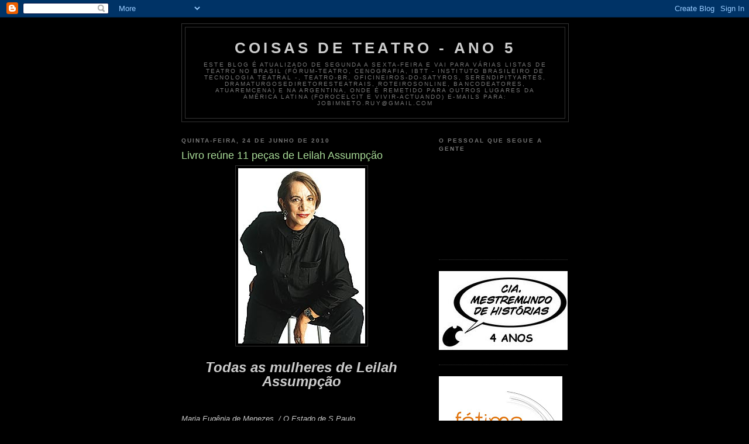

--- FILE ---
content_type: text/html; charset=UTF-8
request_url: https://coisasdeteatro.blogspot.com/2010/06/livro-reune-11-pecas-de-leilah.html
body_size: 14982
content:
<!DOCTYPE html>
<html dir='ltr' xmlns='http://www.w3.org/1999/xhtml' xmlns:b='http://www.google.com/2005/gml/b' xmlns:data='http://www.google.com/2005/gml/data' xmlns:expr='http://www.google.com/2005/gml/expr'>
<head>
<link href='https://www.blogger.com/static/v1/widgets/2944754296-widget_css_bundle.css' rel='stylesheet' type='text/css'/>
<meta content='text/html; charset=UTF-8' http-equiv='Content-Type'/>
<meta content='blogger' name='generator'/>
<link href='https://coisasdeteatro.blogspot.com/favicon.ico' rel='icon' type='image/x-icon'/>
<link href='http://coisasdeteatro.blogspot.com/2010/06/livro-reune-11-pecas-de-leilah.html' rel='canonical'/>
<link rel="alternate" type="application/atom+xml" title="coisas de teatro - ano 5 - Atom" href="https://coisasdeteatro.blogspot.com/feeds/posts/default" />
<link rel="alternate" type="application/rss+xml" title="coisas de teatro - ano 5 - RSS" href="https://coisasdeteatro.blogspot.com/feeds/posts/default?alt=rss" />
<link rel="service.post" type="application/atom+xml" title="coisas de teatro - ano 5 - Atom" href="https://www.blogger.com/feeds/7716861549253806905/posts/default" />

<link rel="alternate" type="application/atom+xml" title="coisas de teatro - ano 5 - Atom" href="https://coisasdeteatro.blogspot.com/feeds/3481497928715432824/comments/default" />
<!--Can't find substitution for tag [blog.ieCssRetrofitLinks]-->
<link href='https://blogger.googleusercontent.com/img/b/R29vZ2xl/AVvXsEhrrLKpECb3hiv5pdeyQv0h5JxQnsHUA-TuQ3Orl-cyq8YsaBOhDQ9zuMS0oi-gNJPBsb5tGkUXCzeV5EF6Nnf2EYONoWpopRWm-lKgQUXVVtT-3EK3Vb8b0z0MxR9-0QplHmMpewQgzMGu/s320/leilah+a.jpg' rel='image_src'/>
<meta content='http://coisasdeteatro.blogspot.com/2010/06/livro-reune-11-pecas-de-leilah.html' property='og:url'/>
<meta content='Livro reúne 11 peças de Leilah Assumpção' property='og:title'/>
<meta content=' Todas as mulheres de Leilah Assumpção   Maria Eugênia de Menezes  / O Estado de S.Paulo   Dor transmutada. Em sua nova peça, Leilah inspira...' property='og:description'/>
<meta content='https://blogger.googleusercontent.com/img/b/R29vZ2xl/AVvXsEhrrLKpECb3hiv5pdeyQv0h5JxQnsHUA-TuQ3Orl-cyq8YsaBOhDQ9zuMS0oi-gNJPBsb5tGkUXCzeV5EF6Nnf2EYONoWpopRWm-lKgQUXVVtT-3EK3Vb8b0z0MxR9-0QplHmMpewQgzMGu/w1200-h630-p-k-no-nu/leilah+a.jpg' property='og:image'/>
<title>coisas de teatro - ano 5: Livro reúne 11 peças de Leilah Assumpção</title>
<style id='page-skin-1' type='text/css'><!--
/*
-----------------------------------------------
Blogger Template Style
Name:     Minima Black
Date:     26 Feb 2004
Updated by: Blogger Team
----------------------------------------------- */
/* Use this with templates/template-twocol.html */
body {
background:#000000;
margin:0;
color:#cccccc;
font: x-small "Trebuchet MS", Trebuchet, Verdana, Sans-serif;
font-size/* */:/**/small;
font-size: /**/small;
text-align: center;
}
a:link {
color:#99aadd;
text-decoration:none;
}
a:visited {
color:#aa77aa;
text-decoration:none;
}
a:hover {
color:#aadd99;
text-decoration:underline;
}
a img {
border-width:0;
}
/* Header
-----------------------------------------------
*/
#header-wrapper {
width:660px;
margin:0 auto 10px;
border:1px solid #333333;
}
#header-inner {
background-position: center;
margin-left: auto;
margin-right: auto;
}
#header {
margin: 5px;
border: 1px solid #333333;
text-align: center;
color:#cccccc;
}
#header h1 {
margin:5px 5px 0;
padding:15px 20px .25em;
line-height:1.2em;
text-transform:uppercase;
letter-spacing:.2em;
font: normal bold 200% 'Trebuchet MS',Trebuchet,Verdana,Sans-serif;
}
#header a {
color:#cccccc;
text-decoration:none;
}
#header a:hover {
color:#cccccc;
}
#header .description {
margin:0 5px 5px;
padding:0 20px 15px;
max-width:700px;
text-transform:uppercase;
letter-spacing:.2em;
line-height: 1.4em;
font: normal normal 78% 'Trebuchet MS', Trebuchet, Verdana, Sans-serif;
color: #777777;
}
#header img {
margin-left: auto;
margin-right: auto;
}
/* Outer-Wrapper
----------------------------------------------- */
#outer-wrapper {
width: 660px;
margin:0 auto;
padding:10px;
text-align:left;
font: normal normal 100% 'Trebuchet MS',Trebuchet,Verdana,Sans-serif;
}
#main-wrapper {
width: 410px;
float: left;
word-wrap: break-word; /* fix for long text breaking sidebar float in IE */
overflow: hidden;     /* fix for long non-text content breaking IE sidebar float */
}
#sidebar-wrapper {
width: 220px;
float: right;
word-wrap: break-word; /* fix for long text breaking sidebar float in IE */
overflow: hidden;     /* fix for long non-text content breaking IE sidebar float */
}
/* Headings
----------------------------------------------- */
h2 {
margin:1.5em 0 .75em;
font:normal bold 78% 'Trebuchet MS',Trebuchet,Arial,Verdana,Sans-serif;
line-height: 1.4em;
text-transform:uppercase;
letter-spacing:.2em;
color:#777777;
}
/* Posts
-----------------------------------------------
*/
h2.date-header {
margin:1.5em 0 .5em;
}
.post {
margin:.5em 0 1.5em;
border-bottom:1px dotted #333333;
padding-bottom:1.5em;
}
.post h3 {
margin:.25em 0 0;
padding:0 0 4px;
font-size:140%;
font-weight:normal;
line-height:1.4em;
color:#aadd99;
}
.post h3 a, .post h3 a:visited, .post h3 strong {
display:block;
text-decoration:none;
color:#aadd99;
font-weight:bold;
}
.post h3 strong, .post h3 a:hover {
color:#cccccc;
}
.post-body {
margin:0 0 .75em;
line-height:1.6em;
}
.post-body blockquote {
line-height:1.3em;
}
.post-footer {
margin: .75em 0;
color:#777777;
text-transform:uppercase;
letter-spacing:.1em;
font: normal normal 78% 'Trebuchet MS', Trebuchet, Arial, Verdana, Sans-serif;
line-height: 1.4em;
}
.comment-link {
margin-left:.6em;
}
.post img, table.tr-caption-container {
padding:4px;
border:1px solid #333333;
}
.tr-caption-container img {
border: none;
padding: 0;
}
.post blockquote {
margin:1em 20px;
}
.post blockquote p {
margin:.75em 0;
}
/* Comments
----------------------------------------------- */
#comments h4 {
margin:1em 0;
font-weight: bold;
line-height: 1.4em;
text-transform:uppercase;
letter-spacing:.2em;
color: #777777;
}
#comments-block {
margin:1em 0 1.5em;
line-height:1.6em;
}
#comments-block .comment-author {
margin:.5em 0;
}
#comments-block .comment-body {
margin:.25em 0 0;
}
#comments-block .comment-footer {
margin:-.25em 0 2em;
line-height: 1.4em;
text-transform:uppercase;
letter-spacing:.1em;
}
#comments-block .comment-body p {
margin:0 0 .75em;
}
.deleted-comment {
font-style:italic;
color:gray;
}
.feed-links {
clear: both;
line-height: 2.5em;
}
#blog-pager-newer-link {
float: left;
}
#blog-pager-older-link {
float: right;
}
#blog-pager {
text-align: center;
}
/* Sidebar Content
----------------------------------------------- */
.sidebar {
color: #999999;
line-height: 1.5em;
}
.sidebar ul {
list-style:none;
margin:0 0 0;
padding:0 0 0;
}
.sidebar li {
margin:0;
padding-top:0;
padding-right:0;
padding-bottom:.25em;
padding-left:15px;
text-indent:-15px;
line-height:1.5em;
}
.sidebar .widget, .main .widget {
border-bottom:1px dotted #333333;
margin:0 0 1.5em;
padding:0 0 1.5em;
}
.main .Blog {
border-bottom-width: 0;
}
/* Profile
----------------------------------------------- */
.profile-img {
float: left;
margin-top: 0;
margin-right: 5px;
margin-bottom: 5px;
margin-left: 0;
padding: 4px;
border: 1px solid #333333;
}
.profile-data {
margin:0;
text-transform:uppercase;
letter-spacing:.1em;
font: normal normal 78% 'Trebuchet MS', Trebuchet, Arial, Verdana, Sans-serif;
color: #777777;
font-weight: bold;
line-height: 1.6em;
}
.profile-datablock {
margin:.5em 0 .5em;
}
.profile-textblock {
margin: 0.5em 0;
line-height: 1.6em;
}
.profile-link {
font: normal normal 78% 'Trebuchet MS', Trebuchet, Arial, Verdana, Sans-serif;
text-transform: uppercase;
letter-spacing: .1em;
}
/* Footer
----------------------------------------------- */
#footer {
width:660px;
clear:both;
margin:0 auto;
padding-top:15px;
line-height: 1.6em;
text-transform:uppercase;
letter-spacing:.1em;
text-align: center;
}

--></style>
<link href='https://www.blogger.com/dyn-css/authorization.css?targetBlogID=7716861549253806905&amp;zx=6ef2141a-0560-4833-8653-4f81eaeb0ab4' media='none' onload='if(media!=&#39;all&#39;)media=&#39;all&#39;' rel='stylesheet'/><noscript><link href='https://www.blogger.com/dyn-css/authorization.css?targetBlogID=7716861549253806905&amp;zx=6ef2141a-0560-4833-8653-4f81eaeb0ab4' rel='stylesheet'/></noscript>
<meta name='google-adsense-platform-account' content='ca-host-pub-1556223355139109'/>
<meta name='google-adsense-platform-domain' content='blogspot.com'/>

</head>
<body>
<div class='navbar section' id='navbar'><div class='widget Navbar' data-version='1' id='Navbar1'><script type="text/javascript">
    function setAttributeOnload(object, attribute, val) {
      if(window.addEventListener) {
        window.addEventListener('load',
          function(){ object[attribute] = val; }, false);
      } else {
        window.attachEvent('onload', function(){ object[attribute] = val; });
      }
    }
  </script>
<div id="navbar-iframe-container"></div>
<script type="text/javascript" src="https://apis.google.com/js/platform.js"></script>
<script type="text/javascript">
      gapi.load("gapi.iframes:gapi.iframes.style.bubble", function() {
        if (gapi.iframes && gapi.iframes.getContext) {
          gapi.iframes.getContext().openChild({
              url: 'https://www.blogger.com/navbar/7716861549253806905?po\x3d3481497928715432824\x26origin\x3dhttps://coisasdeteatro.blogspot.com',
              where: document.getElementById("navbar-iframe-container"),
              id: "navbar-iframe"
          });
        }
      });
    </script><script type="text/javascript">
(function() {
var script = document.createElement('script');
script.type = 'text/javascript';
script.src = '//pagead2.googlesyndication.com/pagead/js/google_top_exp.js';
var head = document.getElementsByTagName('head')[0];
if (head) {
head.appendChild(script);
}})();
</script>
</div></div>
<div id='outer-wrapper'><div id='wrap2'>
<!-- skip links for text browsers -->
<span id='skiplinks' style='display:none;'>
<a href='#main'>skip to main </a> |
      <a href='#sidebar'>skip to sidebar</a>
</span>
<div id='header-wrapper'>
<div class='header section' id='header'><div class='widget Header' data-version='1' id='Header1'>
<div id='header-inner'>
<div class='titlewrapper'>
<h1 class='title'>
<a href='https://coisasdeteatro.blogspot.com/'>
coisas de teatro - ano 5
</a>
</h1>
</div>
<div class='descriptionwrapper'>
<p class='description'><span>este blog é atualizado de segunda a sexta-feira e vai para várias listas de teatro no Brasil (fórum-teatro, cenografia, IBTT - Instituto Brasileiro de Tecnologia Teatral -, teatro-br, oficineiros-do-satyros, serendipityartes, dramaturgosediretoresteatrais, roteirosonline, bancodeatores, atuaremcena) e na Argentina, onde é remetido para outros lugares da América Latina (foroCELCIT e Vivir-Actuando)
e-mails para: jobimneto.ruy@gmail.com</span></p>
</div>
</div>
</div></div>
</div>
<div id='content-wrapper'>
<div id='crosscol-wrapper' style='text-align:center'>
<div class='crosscol no-items section' id='crosscol'></div>
</div>
<div id='main-wrapper'>
<div class='main section' id='main'><div class='widget Blog' data-version='1' id='Blog1'>
<div class='blog-posts hfeed'>

          <div class="date-outer">
        
<h2 class='date-header'><span>quinta-feira, 24 de junho de 2010</span></h2>

          <div class="date-posts">
        
<div class='post-outer'>
<div class='post hentry uncustomized-post-template' itemprop='blogPost' itemscope='itemscope' itemtype='http://schema.org/BlogPosting'>
<meta content='https://blogger.googleusercontent.com/img/b/R29vZ2xl/AVvXsEhrrLKpECb3hiv5pdeyQv0h5JxQnsHUA-TuQ3Orl-cyq8YsaBOhDQ9zuMS0oi-gNJPBsb5tGkUXCzeV5EF6Nnf2EYONoWpopRWm-lKgQUXVVtT-3EK3Vb8b0z0MxR9-0QplHmMpewQgzMGu/s320/leilah+a.jpg' itemprop='image_url'/>
<meta content='7716861549253806905' itemprop='blogId'/>
<meta content='3481497928715432824' itemprop='postId'/>
<a name='3481497928715432824'></a>
<h3 class='post-title entry-title' itemprop='name'>
Livro reúne 11 peças de Leilah Assumpção
</h3>
<div class='post-header'>
<div class='post-header-line-1'></div>
</div>
<div class='post-body entry-content' id='post-body-3481497928715432824' itemprop='description articleBody'>
<strong><span style="font-size: x-large;"><em></em></span></strong><div class="separator" style="clear: both; text-align: center;"><a href="https://blogger.googleusercontent.com/img/b/R29vZ2xl/AVvXsEhrrLKpECb3hiv5pdeyQv0h5JxQnsHUA-TuQ3Orl-cyq8YsaBOhDQ9zuMS0oi-gNJPBsb5tGkUXCzeV5EF6Nnf2EYONoWpopRWm-lKgQUXVVtT-3EK3Vb8b0z0MxR9-0QplHmMpewQgzMGu/s1600/leilah+a.jpg" imageanchor="1" style="margin-left: 1em; margin-right: 1em;"><img border="0" ru="true" src="https://blogger.googleusercontent.com/img/b/R29vZ2xl/AVvXsEhrrLKpECb3hiv5pdeyQv0h5JxQnsHUA-TuQ3Orl-cyq8YsaBOhDQ9zuMS0oi-gNJPBsb5tGkUXCzeV5EF6Nnf2EYONoWpopRWm-lKgQUXVVtT-3EK3Vb8b0z0MxR9-0QplHmMpewQgzMGu/s320/leilah+a.jpg" /></a></div><div class="separator" style="clear: both; text-align: center;"><br />
</div><div style="text-align: center;"><strong><span style="font-size: x-large;"><em>Todas as mulheres de Leilah Assumpção</em></span></strong></div><br />
<br />
<em>Maria Eugênia de Menezes&nbsp; / O Estado de S.Paulo</em><br />
<br />
Dor transmutada. Em sua nova peça, Leilah inspira-se em um trauma para falar de beleza<br />
<br />
Leve. Ficou muito leve", comemora Leilah Assumpção, jogando o livro de um lado para o outro. "Acho que vai dar até para ler na cama." Para desavisados, pode mesmo parecer estranho que a dramaturga consiga achar delgado um calhamaço de mais de 600 páginas. <br />
<br />
Mas, se considerarmos o conteúdo da obra -11 peças, escritas ao longo de 40 anos de carreira, dá até para entender o espanto de Leilah. "Imaginava que o livro sairia tão imenso que seria mais uma obra de pesquisa, para estudantes de teatro. Mas, acho que vamos conseguir vender para o público também."<br />
<br />
Com lançamento marcado para hoje, o volume reúne desde seu primeiro texto, Vejo um Vulto na Janela, Me Acudam Que Eu Sou Donzela, criado ainda sob o impacto do golpe militar, em 1964, até o trabalho mais recente, Ilustríssimo Filho da Mãe, de 2008. <br />
<br />
A única peça a ficar de fora da seleção foi Seda Pura e Alfinetadas, concebida sob encomenda para Clodovil. "O texto até fez bastante sucesso na época", ela explica. "Mas a intenção era dar ao livro uma coerência, revelar a minha temática." <br />
<br />
É difícil falar no teatro de Leilah sem ligá-lo à revolução feminista que se insinuava nos anos 60. A mulher que recusava o lugar de esposa, que assumia o próprio desejo, adquiria voz e revia sua relação com o sexo oposto. <br />
<br />
Todas essas são nuances quase onipresentes em seus textos e, não por acaso, sua dramaturgia é saudada como retrato de uma geração. "Fala Baixo, Senão Eu Grito fez mais pelo feminismo do que qualquer passeata ou queima de sutiã", definiu Ilka Marinho Zanotto, no Dicionário do Teatro Brasileiro. <br />
<br />
Foi com a história da solitária Mariazinha, uma mulher despertada do seu estado de anestesia por um ladrão, que a autora seria descoberta. Ainda hoje seu trabalho mais conhecido, o texto mereceu dezenas de montagens, aqui e no exterior, e também serviria para revelar o talento dramático de Marília Pêra.<br />
<br />
À época, a atriz estava presa ao rótulo de intérprete de musicais e foi imenso o estupor causado pela sua desenvoltura ao construir a personagem de uma solteirona em conflito. <br />
<br />
Na passarela. Antes de se lançar como escritora, Leilah chegou a arriscar-se como atriz. Estudou com Eugênio Kusnet, vivia nas coxias do teatro Oficina, fez parte do elenco da mítica Vereda da Salvação, de Antunes Filho. "Mas não tinha talento nenhum. Era péssima." Com mais desenvoltura, experimentou também as passarelas, desfilando como manequim de alta-costura. E a experiência deve ajudá-la a compor sua próxima peça. <br />
<br />
"Estou escrevendo sobre a beleza", conta. "Eu, que já fui linda, me descobri amada no meu mais feio." Leilah refere-se a uma infecção que lhe desfigurou o rosto e a levou a ficar mais de um ano sem sair de casa. "Não faço obras biográficas, mas parto sempre de uma emoção. Minha tarefa agora é transformar essa dor ." <br />
<br />
QUEM É? <br />
<br />
LEILAH ASSUMPÇÃO, dramaturga <br />
<br />
Nascida em 1943 em Botucatu, é filha de educadores e foi registrada como Maria de Lourdes Torres de Assumpção. Iniciou a carreira como dramaturga com a encenação da peça Fala Baixo, Senão Eu Grito, em 1969. Também escreveu para televisão e teve seus textos montados em diversos países.
<div style='clear: both;'></div>
</div>
<div class='post-footer'>
<div class='post-footer-line post-footer-line-1'>
<span class='post-author vcard'>
Postado por
<span class='fn' itemprop='author' itemscope='itemscope' itemtype='http://schema.org/Person'>
<meta content='https://www.blogger.com/profile/13142070229939499549' itemprop='url'/>
<a class='g-profile' href='https://www.blogger.com/profile/13142070229939499549' rel='author' title='author profile'>
<span itemprop='name'>Ruy Jobim Neto</span>
</a>
</span>
</span>
<span class='post-timestamp'>
às
<meta content='http://coisasdeteatro.blogspot.com/2010/06/livro-reune-11-pecas-de-leilah.html' itemprop='url'/>
<a class='timestamp-link' href='https://coisasdeteatro.blogspot.com/2010/06/livro-reune-11-pecas-de-leilah.html' rel='bookmark' title='permanent link'><abbr class='published' itemprop='datePublished' title='2010-06-24T05:39:00-07:00'>05:39</abbr></a>
</span>
<span class='post-comment-link'>
</span>
<span class='post-icons'>
<span class='item-control blog-admin pid-1806877240'>
<a href='https://www.blogger.com/post-edit.g?blogID=7716861549253806905&postID=3481497928715432824&from=pencil' title='Editar post'>
<img alt='' class='icon-action' height='18' src='https://resources.blogblog.com/img/icon18_edit_allbkg.gif' width='18'/>
</a>
</span>
</span>
<div class='post-share-buttons goog-inline-block'>
</div>
</div>
<div class='post-footer-line post-footer-line-2'>
<span class='post-labels'>
Marcadores:
<a href='https://coisasdeteatro.blogspot.com/search/label/concurso%20de%20dramaturgia%20para%20mulheres' rel='tag'>concurso de dramaturgia para mulheres</a>,
<a href='https://coisasdeteatro.blogspot.com/search/label/Leilah%20Assump%C3%A7%C3%A3o' rel='tag'>Leilah Assumpção</a>,
<a href='https://coisasdeteatro.blogspot.com/search/label/livros' rel='tag'>livros</a>
</span>
</div>
<div class='post-footer-line post-footer-line-3'>
<span class='post-location'>
</span>
</div>
</div>
</div>
<div class='comments' id='comments'>
<a name='comments'></a>
<h4>Nenhum comentário:</h4>
<div id='Blog1_comments-block-wrapper'>
<dl class='avatar-comment-indent' id='comments-block'>
</dl>
</div>
<p class='comment-footer'>
<div class='comment-form'>
<a name='comment-form'></a>
<h4 id='comment-post-message'>Postar um comentário</h4>
<p>
</p>
<a href='https://www.blogger.com/comment/frame/7716861549253806905?po=3481497928715432824&hl=pt-BR&saa=85391&origin=https://coisasdeteatro.blogspot.com' id='comment-editor-src'></a>
<iframe allowtransparency='true' class='blogger-iframe-colorize blogger-comment-from-post' frameborder='0' height='410px' id='comment-editor' name='comment-editor' src='' width='100%'></iframe>
<script src='https://www.blogger.com/static/v1/jsbin/1345082660-comment_from_post_iframe.js' type='text/javascript'></script>
<script type='text/javascript'>
      BLOG_CMT_createIframe('https://www.blogger.com/rpc_relay.html');
    </script>
</div>
</p>
</div>
</div>

        </div></div>
      
</div>
<div class='blog-pager' id='blog-pager'>
<span id='blog-pager-newer-link'>
<a class='blog-pager-newer-link' href='https://coisasdeteatro.blogspot.com/2010/06/renata-sorrah-e-sua-lady-macbeth-de.html' id='Blog1_blog-pager-newer-link' title='Postagem mais recente'>Postagem mais recente</a>
</span>
<span id='blog-pager-older-link'>
<a class='blog-pager-older-link' href='https://coisasdeteatro.blogspot.com/2010/06/edipo-rei-leitura-no-letras-em-cena.html' id='Blog1_blog-pager-older-link' title='Postagem mais antiga'>Postagem mais antiga</a>
</span>
<a class='home-link' href='https://coisasdeteatro.blogspot.com/'>Página inicial</a>
</div>
<div class='clear'></div>
<div class='post-feeds'>
<div class='feed-links'>
Assinar:
<a class='feed-link' href='https://coisasdeteatro.blogspot.com/feeds/3481497928715432824/comments/default' target='_blank' type='application/atom+xml'>Postar comentários (Atom)</a>
</div>
</div>
</div></div>
</div>
<div id='sidebar-wrapper'>
<div class='sidebar section' id='sidebar'><div class='widget Followers' data-version='1' id='Followers1'>
<h2 class='title'>O pessoal que segue a gente</h2>
<div class='widget-content'>
<div id='Followers1-wrapper'>
<div style='margin-right:2px;'>
<div><script type="text/javascript" src="https://apis.google.com/js/platform.js"></script>
<div id="followers-iframe-container"></div>
<script type="text/javascript">
    window.followersIframe = null;
    function followersIframeOpen(url) {
      gapi.load("gapi.iframes", function() {
        if (gapi.iframes && gapi.iframes.getContext) {
          window.followersIframe = gapi.iframes.getContext().openChild({
            url: url,
            where: document.getElementById("followers-iframe-container"),
            messageHandlersFilter: gapi.iframes.CROSS_ORIGIN_IFRAMES_FILTER,
            messageHandlers: {
              '_ready': function(obj) {
                window.followersIframe.getIframeEl().height = obj.height;
              },
              'reset': function() {
                window.followersIframe.close();
                followersIframeOpen("https://www.blogger.com/followers/frame/7716861549253806905?colors\x3dCgt0cmFuc3BhcmVudBILdHJhbnNwYXJlbnQaByM5OTk5OTkiByM5OWFhZGQqByMwMDAwMDAyByNhYWRkOTk6ByM5OTk5OTlCByM5OWFhZGRKByM3Nzc3NzdSByM5OWFhZGRaC3RyYW5zcGFyZW50\x26pageSize\x3d21\x26hl\x3dpt-BR\x26origin\x3dhttps://coisasdeteatro.blogspot.com");
              },
              'open': function(url) {
                window.followersIframe.close();
                followersIframeOpen(url);
              }
            }
          });
        }
      });
    }
    followersIframeOpen("https://www.blogger.com/followers/frame/7716861549253806905?colors\x3dCgt0cmFuc3BhcmVudBILdHJhbnNwYXJlbnQaByM5OTk5OTkiByM5OWFhZGQqByMwMDAwMDAyByNhYWRkOTk6ByM5OTk5OTlCByM5OWFhZGRKByM3Nzc3NzdSByM5OWFhZGRaC3RyYW5zcGFyZW50\x26pageSize\x3d21\x26hl\x3dpt-BR\x26origin\x3dhttps://coisasdeteatro.blogspot.com");
  </script></div>
</div>
</div>
<div class='clear'></div>
</div>
</div><div class='widget Image' data-version='1' id='Image3'>
<div class='widget-content'>
<a href='http://www.mestremundo.blogspot.com'>
<img alt='' height='135' id='Image3_img' src='https://blogger.googleusercontent.com/img/b/R29vZ2xl/AVvXsEi-0VRMTfeM7reF7uyQA0lN6pN_MwHi-kmoM06lOLWMq3WSosTWIyTa-CVJOdtO0iWtE9-KY9xVyoGEXLcAvlj7H8DATNvEzpqoWm5r3BhZv_bFE_oTQCKh3Q69eB4xchgRbKZjqBbDLgzT/s220/logo+MESTREMUNDO+EM+300DPI+4+ANOS.jpg' width='220'/>
</a>
<br/>
</div>
<div class='clear'></div>
</div><div class='widget Image' data-version='1' id='Image5'>
<div class='widget-content'>
<a href='http://www.studiofatimatoledo.com.br/'>
<img alt='' height='220' id='Image5_img' src='https://blogger.googleusercontent.com/img/b/R29vZ2xl/AVvXsEjW1vWj79_8rwvslO52Ln3NKc8bGoDmiXNr6EZbs5Ab6hqqlNtzBFrTuZ2_ThD0mtzDFPDmoOHZHzX-KFKJ3B0GMXIZbc8VGzv7XK982qys09VVCb5wnuOkhsrG90epOpv_Mblvaq05tuSI/s220/LOGO+BRANCA+1.jpg' width='211'/>
</a>
<br/>
</div>
<div class='clear'></div>
</div><div class='widget Image' data-version='1' id='Image1'>
<div class='widget-content'>
<a href='http://www.cursodeteatro.com.br'>
<img alt='' height='190' id='Image1_img' src='https://blogger.googleusercontent.com/img/b/R29vZ2xl/AVvXsEg4_Kxn5E5v8p7yxTK7ySsM_cpzx5SKiCf-14Fg0FAul3Hs5Ijd6CDdUXq7T4i7hxRfQxGjxgAXrKc0hj1CFWyANX-bQEFce6vu_-9c3JVpBud__REoa38CdtcVA9H2UJlh4fxYDU9EzeW-/s220/namidia.jpg' width='190'/>
</a>
<br/>
</div>
<div class='clear'></div>
</div><div class='widget Image' data-version='1' id='Image2'>
<div class='widget-content'>
<a href='http://www.cooperativadeteatro.com.br'>
<img alt='' height='96' id='Image2_img' src='https://blogger.googleusercontent.com/img/b/R29vZ2xl/AVvXsEhuBKTxF0deiVIqYQhUslOm1GefLGxEn-hYV_bhuVrM_VuoxH72t7rtkRCNYr9DkTccoD_U5hyphenhyphenYeFhRDeGhqKzJBkiv1qdwxLcFr0o-jaOcAHe_KR0Dk7chXcl_g7CBZgxLMhUTj698novC/s220/logoCooperativa.gif' width='219'/>
</a>
<br/>
</div>
<div class='clear'></div>
</div><div class='widget Image' data-version='1' id='Image4'>
<div class='widget-content'>
<a href='http://celcit.org.ar'>
<img alt='' height='65' id='Image4_img' src='https://blogger.googleusercontent.com/img/b/R29vZ2xl/AVvXsEgYShfzHdjQs3t86ukZwOsfn0NUxkZN2VWF6x0gid3GsoY4zdEJQjvxZ7Dj1ZGSRhIBlk-Fp8d-2kRRAZjT5vR_zgGwx1eegw-fil-9NTOvMJC0S-SNQ5cdJHZ_G5wVqh5c0v-Kh0ioMfdS/s220/celcit-35.jpg' width='220'/>
</a>
<br/>
</div>
<div class='clear'></div>
</div><div class='widget BlogArchive' data-version='1' id='BlogArchive1'>
<h2>As notícias estão todas aqui</h2>
<div class='widget-content'>
<div id='ArchiveList'>
<div id='BlogArchive1_ArchiveList'>
<ul class='hierarchy'>
<li class='archivedate collapsed'>
<a class='toggle' href='javascript:void(0)'>
<span class='zippy'>

        &#9658;&#160;
      
</span>
</a>
<a class='post-count-link' href='https://coisasdeteatro.blogspot.com/2014/'>
2014
</a>
<span class='post-count' dir='ltr'>(1)</span>
<ul class='hierarchy'>
<li class='archivedate collapsed'>
<a class='toggle' href='javascript:void(0)'>
<span class='zippy'>

        &#9658;&#160;
      
</span>
</a>
<a class='post-count-link' href='https://coisasdeteatro.blogspot.com/2014/03/'>
março
</a>
<span class='post-count' dir='ltr'>(1)</span>
</li>
</ul>
</li>
</ul>
<ul class='hierarchy'>
<li class='archivedate collapsed'>
<a class='toggle' href='javascript:void(0)'>
<span class='zippy'>

        &#9658;&#160;
      
</span>
</a>
<a class='post-count-link' href='https://coisasdeteatro.blogspot.com/2012/'>
2012
</a>
<span class='post-count' dir='ltr'>(28)</span>
<ul class='hierarchy'>
<li class='archivedate collapsed'>
<a class='toggle' href='javascript:void(0)'>
<span class='zippy'>

        &#9658;&#160;
      
</span>
</a>
<a class='post-count-link' href='https://coisasdeteatro.blogspot.com/2012/05/'>
maio
</a>
<span class='post-count' dir='ltr'>(6)</span>
</li>
</ul>
<ul class='hierarchy'>
<li class='archivedate collapsed'>
<a class='toggle' href='javascript:void(0)'>
<span class='zippy'>

        &#9658;&#160;
      
</span>
</a>
<a class='post-count-link' href='https://coisasdeteatro.blogspot.com/2012/01/'>
janeiro
</a>
<span class='post-count' dir='ltr'>(22)</span>
</li>
</ul>
</li>
</ul>
<ul class='hierarchy'>
<li class='archivedate collapsed'>
<a class='toggle' href='javascript:void(0)'>
<span class='zippy'>

        &#9658;&#160;
      
</span>
</a>
<a class='post-count-link' href='https://coisasdeteatro.blogspot.com/2011/'>
2011
</a>
<span class='post-count' dir='ltr'>(555)</span>
<ul class='hierarchy'>
<li class='archivedate collapsed'>
<a class='toggle' href='javascript:void(0)'>
<span class='zippy'>

        &#9658;&#160;
      
</span>
</a>
<a class='post-count-link' href='https://coisasdeteatro.blogspot.com/2011/12/'>
dezembro
</a>
<span class='post-count' dir='ltr'>(28)</span>
</li>
</ul>
<ul class='hierarchy'>
<li class='archivedate collapsed'>
<a class='toggle' href='javascript:void(0)'>
<span class='zippy'>

        &#9658;&#160;
      
</span>
</a>
<a class='post-count-link' href='https://coisasdeteatro.blogspot.com/2011/11/'>
novembro
</a>
<span class='post-count' dir='ltr'>(59)</span>
</li>
</ul>
<ul class='hierarchy'>
<li class='archivedate collapsed'>
<a class='toggle' href='javascript:void(0)'>
<span class='zippy'>

        &#9658;&#160;
      
</span>
</a>
<a class='post-count-link' href='https://coisasdeteatro.blogspot.com/2011/08/'>
agosto
</a>
<span class='post-count' dir='ltr'>(29)</span>
</li>
</ul>
<ul class='hierarchy'>
<li class='archivedate collapsed'>
<a class='toggle' href='javascript:void(0)'>
<span class='zippy'>

        &#9658;&#160;
      
</span>
</a>
<a class='post-count-link' href='https://coisasdeteatro.blogspot.com/2011/07/'>
julho
</a>
<span class='post-count' dir='ltr'>(6)</span>
</li>
</ul>
<ul class='hierarchy'>
<li class='archivedate collapsed'>
<a class='toggle' href='javascript:void(0)'>
<span class='zippy'>

        &#9658;&#160;
      
</span>
</a>
<a class='post-count-link' href='https://coisasdeteatro.blogspot.com/2011/06/'>
junho
</a>
<span class='post-count' dir='ltr'>(3)</span>
</li>
</ul>
<ul class='hierarchy'>
<li class='archivedate collapsed'>
<a class='toggle' href='javascript:void(0)'>
<span class='zippy'>

        &#9658;&#160;
      
</span>
</a>
<a class='post-count-link' href='https://coisasdeteatro.blogspot.com/2011/05/'>
maio
</a>
<span class='post-count' dir='ltr'>(59)</span>
</li>
</ul>
<ul class='hierarchy'>
<li class='archivedate collapsed'>
<a class='toggle' href='javascript:void(0)'>
<span class='zippy'>

        &#9658;&#160;
      
</span>
</a>
<a class='post-count-link' href='https://coisasdeteatro.blogspot.com/2011/04/'>
abril
</a>
<span class='post-count' dir='ltr'>(72)</span>
</li>
</ul>
<ul class='hierarchy'>
<li class='archivedate collapsed'>
<a class='toggle' href='javascript:void(0)'>
<span class='zippy'>

        &#9658;&#160;
      
</span>
</a>
<a class='post-count-link' href='https://coisasdeteatro.blogspot.com/2011/03/'>
março
</a>
<span class='post-count' dir='ltr'>(121)</span>
</li>
</ul>
<ul class='hierarchy'>
<li class='archivedate collapsed'>
<a class='toggle' href='javascript:void(0)'>
<span class='zippy'>

        &#9658;&#160;
      
</span>
</a>
<a class='post-count-link' href='https://coisasdeteatro.blogspot.com/2011/02/'>
fevereiro
</a>
<span class='post-count' dir='ltr'>(64)</span>
</li>
</ul>
<ul class='hierarchy'>
<li class='archivedate collapsed'>
<a class='toggle' href='javascript:void(0)'>
<span class='zippy'>

        &#9658;&#160;
      
</span>
</a>
<a class='post-count-link' href='https://coisasdeteatro.blogspot.com/2011/01/'>
janeiro
</a>
<span class='post-count' dir='ltr'>(114)</span>
</li>
</ul>
</li>
</ul>
<ul class='hierarchy'>
<li class='archivedate expanded'>
<a class='toggle' href='javascript:void(0)'>
<span class='zippy toggle-open'>

        &#9660;&#160;
      
</span>
</a>
<a class='post-count-link' href='https://coisasdeteatro.blogspot.com/2010/'>
2010
</a>
<span class='post-count' dir='ltr'>(1533)</span>
<ul class='hierarchy'>
<li class='archivedate collapsed'>
<a class='toggle' href='javascript:void(0)'>
<span class='zippy'>

        &#9658;&#160;
      
</span>
</a>
<a class='post-count-link' href='https://coisasdeteatro.blogspot.com/2010/12/'>
dezembro
</a>
<span class='post-count' dir='ltr'>(118)</span>
</li>
</ul>
<ul class='hierarchy'>
<li class='archivedate collapsed'>
<a class='toggle' href='javascript:void(0)'>
<span class='zippy'>

        &#9658;&#160;
      
</span>
</a>
<a class='post-count-link' href='https://coisasdeteatro.blogspot.com/2010/11/'>
novembro
</a>
<span class='post-count' dir='ltr'>(138)</span>
</li>
</ul>
<ul class='hierarchy'>
<li class='archivedate collapsed'>
<a class='toggle' href='javascript:void(0)'>
<span class='zippy'>

        &#9658;&#160;
      
</span>
</a>
<a class='post-count-link' href='https://coisasdeteatro.blogspot.com/2010/10/'>
outubro
</a>
<span class='post-count' dir='ltr'>(77)</span>
</li>
</ul>
<ul class='hierarchy'>
<li class='archivedate collapsed'>
<a class='toggle' href='javascript:void(0)'>
<span class='zippy'>

        &#9658;&#160;
      
</span>
</a>
<a class='post-count-link' href='https://coisasdeteatro.blogspot.com/2010/09/'>
setembro
</a>
<span class='post-count' dir='ltr'>(141)</span>
</li>
</ul>
<ul class='hierarchy'>
<li class='archivedate collapsed'>
<a class='toggle' href='javascript:void(0)'>
<span class='zippy'>

        &#9658;&#160;
      
</span>
</a>
<a class='post-count-link' href='https://coisasdeteatro.blogspot.com/2010/08/'>
agosto
</a>
<span class='post-count' dir='ltr'>(139)</span>
</li>
</ul>
<ul class='hierarchy'>
<li class='archivedate collapsed'>
<a class='toggle' href='javascript:void(0)'>
<span class='zippy'>

        &#9658;&#160;
      
</span>
</a>
<a class='post-count-link' href='https://coisasdeteatro.blogspot.com/2010/07/'>
julho
</a>
<span class='post-count' dir='ltr'>(143)</span>
</li>
</ul>
<ul class='hierarchy'>
<li class='archivedate expanded'>
<a class='toggle' href='javascript:void(0)'>
<span class='zippy toggle-open'>

        &#9660;&#160;
      
</span>
</a>
<a class='post-count-link' href='https://coisasdeteatro.blogspot.com/2010/06/'>
junho
</a>
<span class='post-count' dir='ltr'>(137)</span>
<ul class='posts'>
<li><a href='https://coisasdeteatro.blogspot.com/2010/06/atriz-maria-cecilia-mansur.html'>atriz: Maria Cecília Mansur</a></li>
<li><a href='https://coisasdeteatro.blogspot.com/2010/06/do-claustro-hoje-quarta-feira-21h-no.html'>Do Claustro, hoje, quarta-feira, 21h, no SESC Cons...</a></li>
<li><a href='https://coisasdeteatro.blogspot.com/2010/06/o-grande-cerimonial-continua-em-cartaz.html'>O Grande Cerimonial continua em cartaz no Augusta ...</a></li>
<li><a href='https://coisasdeteatro.blogspot.com/2010/06/cal-abre-inscricoes-para-novos-cursos.html'>CAL abre inscrições para novos cursos de Teatro (R...</a></li>
<li><a href='https://coisasdeteatro.blogspot.com/2010/06/cia-o-cidadao-de-papel-apresenta.html'>Cia. O Cidadão de Papel apresenta &quot;Negreiros&quot; (Ita...</a></li>
<li><a href='https://coisasdeteatro.blogspot.com/2010/06/xiv-fescete-apresenta-ventos-caicaras.html'>XIV FESCETE apresenta  &quot;Ventos Caiçaras&quot; na quinta...</a></li>
<li><a href='https://coisasdeteatro.blogspot.com/2010/06/livros-do-ator-diretor-e-critico.html'>Livros do ator, diretor e crítico teatral Alberto ...</a></li>
<li><a href='https://coisasdeteatro.blogspot.com/2010/06/atriz-rosane-mulholland.html'>atriz: Rosane Mulholland</a></li>
<li><a href='https://coisasdeteatro.blogspot.com/2010/06/hoje-tem-do-claustro-no-sesc-consolacao.html'>hoje tem DO CLAUSTRO, no SESC Consolação, 21h (São...</a></li>
<li><a href='https://coisasdeteatro.blogspot.com/2010/06/rem-strindberg-por-luiz-valcazaras-no.html'>R.E.M., Strindberg por Luiz Valcazaras, no Satyros...</a></li>
<li><a href='https://coisasdeteatro.blogspot.com/2010/06/curso-de-teatro-do-oprimido-com-raul.html'>Curso de Teatro do Oprimido, com Raúl Shalom (CELCIT)</a></li>
<li><a href='https://coisasdeteatro.blogspot.com/2010/06/critica-de-perdoa-me-por-me-traires-rio.html'>Crítica de &quot;Perdoa-me por Me Traíres&quot; (Rio de Jane...</a></li>
<li><a href='https://coisasdeteatro.blogspot.com/2010/06/nanda-rovere-indica-abracadabra-no.html'>Nanda Rovere indica &quot;Abracadabra&quot; no Teatro Eva He...</a></li>
<li><a href='https://coisasdeteatro.blogspot.com/2010/06/xiv-fescete-apresenta-peca-ventos.html'>XIV FESCETE apresenta a peça &quot;Ventos Caiçaras&quot; (Sa...</a></li>
<li><a href='https://coisasdeteatro.blogspot.com/2010/06/atriz-bia-meinberg.html'>atriz: Bia Meinberg</a></li>
<li><a href='https://coisasdeteatro.blogspot.com/2010/06/amanha-do-claustro-no-sesc-consolacao.html'>terça-feira, DO CLAUSTRO, no SESC Consolação (São ...</a></li>
<li><a href='https://coisasdeteatro.blogspot.com/2010/06/morre-aos-66-anos-o-ator-diretor-e.html'>Morre aos 66 anos o ator, diretor e jornalista Alb...</a></li>
<li><a href='https://coisasdeteatro.blogspot.com/2010/06/jose-cetra-comenta-sao-paulo-sp.html'>José Cetra comenta (São Paulo, SP)</a></li>
<li><a href='https://coisasdeteatro.blogspot.com/2010/06/xiv-fescete-discute-producao-cultural.html'>XIV FESCETE discute produção cultural na Baixada S...</a></li>
<li><a href='https://coisasdeteatro.blogspot.com/2010/06/oficina-montagem-de-contos-para-narrar.html'>Oficina: Montagem de Contos para Narrar Cenicament...</a></li>
<li><a href='https://coisasdeteatro.blogspot.com/2010/06/iphan-tomba-o-oficina-sao-paulo-sp.html'>Iphan tomba o Oficina (São Paulo, SP)</a></li>
<li><a href='https://coisasdeteatro.blogspot.com/2010/06/espetaculos-de-roberto-cordovani-no.html'>Espetáculos de Roberto Cordovani no Teatro Brigade...</a></li>
<li><a href='https://coisasdeteatro.blogspot.com/2010/06/atriz-cris-kessler.html'>atriz: Cris Kessler</a></li>
<li><a href='https://coisasdeteatro.blogspot.com/2010/06/nanda-rovere-comenta-macbeth-com-renata.html'>Nanda Rovere comenta &quot;Macbeth&quot;, com Renata Sorrah ...</a></li>
<li><a href='https://coisasdeteatro.blogspot.com/2010/06/renata-sorrah-e-sua-lady-macbeth-de.html'>Renata Sorrah e sua Lady Macbeth, de Shakespeare (...</a></li>
<li><a href='https://coisasdeteatro.blogspot.com/2010/06/livro-reune-11-pecas-de-leilah.html'>Livro reúne 11 peças de Leilah Assumpção</a></li>
<li><a href='https://coisasdeteatro.blogspot.com/2010/06/edipo-rei-leitura-no-letras-em-cena.html'>Édipo Rei, leitura no Letras em Cena, segunda, no ...</a></li>
<li><a href='https://coisasdeteatro.blogspot.com/2010/06/iphan-vota-hoje-tombamento-do-teatro.html'>Iphan vota hoje tombamento do teatro Oficina (São ...</a></li>
<li><a href='https://coisasdeteatro.blogspot.com/2010/06/drica-moraes-faz-transplante-de-medula.html'>Drica Moraes faz transplante de medula e passa bem...</a></li>
<li><a href='https://coisasdeteatro.blogspot.com/2010/06/atriz-paula-mirhan.html'>atriz: Paula Mirhan</a></li>
<li><a href='https://coisasdeteatro.blogspot.com/2010/06/do-claustro-em-cartaz-hoje-no-sesc.html'>&quot;Do Claustro&quot; em cartaz, hoje, no SESC Consolação ...</a></li>
<li><a href='https://coisasdeteatro.blogspot.com/2010/06/eva-wilma-faz-monologo-brecho-junino-na.html'>Eva Wilma faz monólogo, Brechó Junino, na Vila Mad...</a></li>
<li><a href='https://coisasdeteatro.blogspot.com/2010/06/dramaturgia-profunda-com-marco-antonio.html'>Dramaturgia Profunda com Marco Antonio de la Parra...</a></li>
<li><a href='https://coisasdeteatro.blogspot.com/2010/06/eventos-no-xiv-fescete-santos-sp.html'>eventos no XIV FESCETE (Santos, SP)</a></li>
<li><a href='https://coisasdeteatro.blogspot.com/2010/06/santa-joana-dos-matadouros-de-brecht-no_23.html'>Santa Joana dos Matadouros, de Brecht, no Denoy de...</a></li>
<li><a href='https://coisasdeteatro.blogspot.com/2010/06/rem-de-luiz-valcazaras-estreia-no.html'>REM, de Luiz Valcazaras, estreia no Satyros 2 (São...</a></li>
<li><a href='https://coisasdeteatro.blogspot.com/2010/06/atriz-luciana-canton.html'>atriz: Luciana Canton</a></li>
<li><a href='https://coisasdeteatro.blogspot.com/2010/06/hoje-estreia-do-claustro-no-sesc.html'>Hoje estreia DO CLAUSTRO, no SESC Consolação (São ...</a></li>
<li><a href='https://coisasdeteatro.blogspot.com/2010/06/garden-now-espetaculo-no-teatro-joao.html'>Garden Now, espetáculo no Teatro João Caetano (São...</a></li>
<li><a href='https://coisasdeteatro.blogspot.com/2010/06/atriz-carolina-angrisani.html'>atriz: Carolina Angrisani</a></li>
<li><a href='https://coisasdeteatro.blogspot.com/2010/06/hoje-leitura-de-lourenco-no-letras-em.html'>Hoje, leitura de LOURENÇO no Letras em Cena do MAS...</a></li>
<li><a href='https://coisasdeteatro.blogspot.com/2010/06/amanha-estreia-do-claustro-no-sesc.html'>Amanhã estreia DO CLAUSTRO, no SESC Consolação (Sã...</a></li>
<li><a href='https://coisasdeteatro.blogspot.com/2010/06/workshop-de-producao-teatral-com-iremar.html'>Workshop de Produção Teatral com Iremar Melo, no M...</a></li>
<li><a href='https://coisasdeteatro.blogspot.com/2010/06/oficina-de-dramaturgia-com-jose-sanchis.html'>Oficina de Dramaturgia com José Sanchis Sinisterra...</a></li>
<li><a href='https://coisasdeteatro.blogspot.com/2010/06/curso-de-clown-e-criacao-de-personagem.html'>Curso de Clown e Criação de Personagem, com Hernán...</a></li>
<li><a href='https://coisasdeteatro.blogspot.com/2010/06/maternidades-com-amanda-acosta-no.html'>MATERNIDADES, com Amanda Acosta, no Imprensa (São ...</a></li>
<li><a href='https://coisasdeteatro.blogspot.com/2010/06/atriz-cristine-peron.html'>atriz: Cristine Peron</a></li>
<li><a href='https://coisasdeteatro.blogspot.com/2010/06/letras-em-cena-de-segunda-lourenco-no.html'>Letras em Cena de segunda: LOURENÇO, no MASP (São ...</a></li>
<li><a href='https://coisasdeteatro.blogspot.com/2010/06/do-claustro-estreia-em-22-de-junho-sesc_18.html'>DO CLAUSTRO estreia em 22 de junho, SESC Consolaçã...</a></li>
<li><a href='https://coisasdeteatro.blogspot.com/2010/06/nanda-rovere-indica.html'>Nanda Rovere indica</a></li>
<li><a href='https://coisasdeteatro.blogspot.com/2010/06/informativo-do-teatro-de-arena-de-porto_18.html'>Informativo do Teatro de Arena de Porto Alegre (RS)</a></li>
<li><a href='https://coisasdeteatro.blogspot.com/2010/06/forum-no-fescete-discute-mulher-no.html'>Fórum no FESCETE discute a mulher no Teatro (Santo...</a></li>
<li><a href='https://coisasdeteatro.blogspot.com/2010/06/curso-de-dramaturgia-profunda-com-marco.html'>Curso de Dramaturgia Profunda, com Marco Antonio D...</a></li>
<li><a href='https://coisasdeteatro.blogspot.com/2010/06/atriz-nataly-cavalcanti.html'>atriz: Nataly Cavalcanti</a></li>
<li><a href='https://coisasdeteatro.blogspot.com/2010/06/lourenco-2106-no-letras-em-cena-do-masp.html'>&quot;LOURENÇO&quot;, 21/06, no Letras em Cena do MASP (São ...</a></li>
<li><a href='https://coisasdeteatro.blogspot.com/2010/06/el-cuerpo-en-la-escena-curso-com.html'>El Cuerpo en La Escena, curso com Claudia Quiroga ...</a></li>
<li><a href='https://coisasdeteatro.blogspot.com/2010/06/perdoa-me-por-me-traires-de-nelson-no_17.html'>Perdoa-me Por Me Traíres, de Nelson, no Laura Alvi...</a></li>
<li><a href='https://coisasdeteatro.blogspot.com/2010/06/anatomia-frozen-dir-marcio-aurelio-no.html'>Anatomia Frozen, dir.: Márcio Aurélio, no Imprensa...</a></li>
<li><a href='https://coisasdeteatro.blogspot.com/2010/06/caixa-preta-do-grupo-de-teatro-coceira.html'>Caixa Preta, do Grupo de Teatro Coceira, grátis (S...</a></li>
<li><a href='https://coisasdeteatro.blogspot.com/2010/06/cursos-de-teatro-pela-confraria-da.html'>Cursos de Teatro pela Confraria da Paixão (São Pau...</a></li>
<li><a href='https://coisasdeteatro.blogspot.com/2010/06/atriz-zeza-mota.html'>atriz: Zeza Mota</a></li>
<li><a href='https://coisasdeteatro.blogspot.com/2010/06/do-claustro-estreia-em-22-de-junho-sesc.html'>DO CLAUSTRO estreia em 22 de junho, SESC Consolaçã...</a></li>
<li><a href='https://coisasdeteatro.blogspot.com/2010/06/santa-joana-dos-matadouros-de-brecht-no_16.html'>Santa Joana dos Matadouros, de Brecht, no Teatro D...</a></li>
<li><a href='https://coisasdeteatro.blogspot.com/2010/06/o-cantil-do-teatro-maquina-no-jose-de.html'>O Cantil, do Teatro Máquina, no José de Alencar (F...</a></li>
<li><a href='https://coisasdeteatro.blogspot.com/2010/06/resto-de-cerveja-em-copo-transparente.html'>Resto de Cerveja em Copo Transparente, no Pyndoram...</a></li>
<li><a href='https://coisasdeteatro.blogspot.com/2010/06/drica-moraes-internada-para-transplante.html'>Drica Moraes internada para transplante de medula ...</a></li>
<li><a href='https://coisasdeteatro.blogspot.com/2010/06/teatros-para-venda-e-reforma-informe-de.html'>Teatros para venda e reforma, informe de Amilton P...</a></li>
<li><a href='https://coisasdeteatro.blogspot.com/2010/06/atriz-fernanda-vasconcelos.html'>atriz: Fernanda Vasconcelos</a></li>
<li><a href='https://coisasdeteatro.blogspot.com/2010/06/el-trabajo-secreto-del-actor-curso-com.html'>El Trabajo Secreto del Actor, curso com Verónica O...</a></li>
<li><a href='https://coisasdeteatro.blogspot.com/2010/06/alla-donde-fueramos-no-teatro-dandelion.html'>&quot;...Allá donde fueramos&quot;, no Teatro Dandelion (Bue...</a></li>
<li><a href='https://coisasdeteatro.blogspot.com/2010/06/centro-de-reciclagem-de-atores-no-maria.html'>Centro de Reciclagem de Atores, no Maria Clara Mac...</a></li>
<li><a href='https://coisasdeteatro.blogspot.com/2010/06/lu-grecco-abre-inscricoes-para-curso-de.html'>Lu Grecco abre inscrições para Curso de Cenografia...</a></li>
<li><a href='https://coisasdeteatro.blogspot.com/2010/06/vii-festival-de-titeres-para-adultos_15.html'>VII Festival de Títeres para Adultos, CELCIT (Buen...</a></li>
<li><a href='https://coisasdeteatro.blogspot.com/2010/06/sergio-mamberti-e-o-homenageado-do-xiv.html'>Sérgio Mamberti é o homenageado do XIV FESCETE (Sa...</a></li>
<li><a href='https://coisasdeteatro.blogspot.com/2010/06/atriz-sady-medeiros.html'>atriz: Sady Medeiros</a></li>
<li><a href='https://coisasdeteatro.blogspot.com/2010/06/oficina-teatral-com-charlon-cabral-no.html'>Oficina Teatral com Charlon Cabral, no Galpão das ...</a></li>
<li><a href='https://coisasdeteatro.blogspot.com/2010/06/informativo-do-teatro-de-arena-de-porto.html'>Informativo do Teatro de Arena de Porto Alegre (RS)</a></li>
<li><a href='https://coisasdeteatro.blogspot.com/2010/06/programacao-de-oficinas-durante-o-xiv.html'>Programação de Oficinas durante o XIV FESCETE (San...</a></li>
<li><a href='https://coisasdeteatro.blogspot.com/2010/06/vencedores-do-premio-tony-do-teatro.html'>Vencedores do Prêmio Tony, do teatro americano (No...</a></li>
<li><a href='https://coisasdeteatro.blogspot.com/2010/06/curso-de-cenografia-com-carlos-di.html'>Curso de Cenografia com Carlos Di Pasquo (CELCIT)</a></li>
<li><a href='https://coisasdeteatro.blogspot.com/2010/06/cartas-um-jovem-poeta-23h59-no.html'>Cartas a Um Jovem Poeta, sábado, 23h59, no Parlapa...</a></li>
<li><a href='https://coisasdeteatro.blogspot.com/2010/06/atriz-amanda-banffy.html'>atriz: Amanda Banffy</a></li>
<li><a href='https://coisasdeteatro.blogspot.com/2010/06/ii-festival-de-artes-escenicas-buenos.html'>II Festival de Artes Escénicas &quot;Buenos Aires Gran&quot;...</a></li>
<li><a href='https://coisasdeteatro.blogspot.com/2010/06/navalha-na-carne-de-plinio-marcos-no.html'>Navalha na Carne, de Plínio Marcos, no Teatro Stud...</a></li>
<li><a href='https://coisasdeteatro.blogspot.com/2010/06/programacao-do-repertorio-da-cia.html'>Programação do Repertório da Cia. Estável de Teatr...</a></li>
<li><a href='https://coisasdeteatro.blogspot.com/2010/06/teatro-y-ritualidad-com-clodet-cursos.html'>Teatro y Ritualidad, com Clodet (cursos do CELCIT)</a></li>
<li><a href='https://coisasdeteatro.blogspot.com/2010/06/seminario-teatro-necessario-13-de-junho.html'>Palestras Teatrais, Ponto de Cultura Paidéia Cidad...</a></li>
<li><a href='https://coisasdeteatro.blogspot.com/2010/06/comedias-de-paula-gianinni-no-maria.html'>comédias de Paula Gianinni no Maria Della Costa (S...</a></li>
<li><a href='https://coisasdeteatro.blogspot.com/2010/06/atriz-patricia-santos.html'>atriz: Patrícia Santos</a></li>
<li><a href='https://coisasdeteatro.blogspot.com/2010/06/estreia-side-man-de-warren-leight-no.html'>Estreia SIDE MAN, de Warren Leight, no Sergio Card...</a></li>
<li><a href='https://coisasdeteatro.blogspot.com/2010/06/ultimas-vagas-p-curso-de-dramaturgia-c.html'>últimas vagas p/ curso de Dramaturgia c/ Marco Ant...</a></li>
<li><a href='https://coisasdeteatro.blogspot.com/2010/06/eventos-teatrais-e-o-novo-site-do.html'>Eventos teatrais e o novo site do CEPETIN (Rio de ...</a></li>
<li><a href='https://coisasdeteatro.blogspot.com/2010/06/xiv-fescete-anuncia-homenagem-sergio.html'>XIV FESCETE anuncia homenagem a Sergio Mamberti (S...</a></li>
<li><a href='https://coisasdeteatro.blogspot.com/2010/06/acorda-ze-grupo-moitara-ultimos-dias-no.html'>Acorda Zé, Grupo Moitará, últimos dias no Cacilda ...</a></li>
<li><a href='https://coisasdeteatro.blogspot.com/2010/06/celebracao-de-harold-pinter-aterrisa-no.html'>Celebração, de Harold Pinter, aterrisa no Parlapat...</a></li>
<li><a href='https://coisasdeteatro.blogspot.com/2010/06/atriz-janaina-afhonso.html'>atriz: Janaina Afhonso</a></li>
<li><a href='https://coisasdeteatro.blogspot.com/2010/06/sinisterra-comemora-70-anos-com-mostra.html'>Sinisterra comemora 70 anos com mostra no Capobian...</a></li>
<li><a href='https://coisasdeteatro.blogspot.com/2010/06/triptico-de-richard-maxwell-estreia.html'>TRÍPTICO de Richard Maxwell, estreia 25/06 no Club...</a></li>
<li><a href='https://coisasdeteatro.blogspot.com/2010/06/chapetuba-futebol-clube-de-vianinha-dir.html'>Chapetuba Futebol Clube, de Vianinha, dir.: José R...</a></li>
<li><a href='https://coisasdeteatro.blogspot.com/2010/06/jogo-de-damas-de-vendramini-no-joao.html'>Jogo de Damas, de Vendramini, no João Caetano (São...</a></li>
</ul>
</li>
</ul>
<ul class='hierarchy'>
<li class='archivedate collapsed'>
<a class='toggle' href='javascript:void(0)'>
<span class='zippy'>

        &#9658;&#160;
      
</span>
</a>
<a class='post-count-link' href='https://coisasdeteatro.blogspot.com/2010/05/'>
maio
</a>
<span class='post-count' dir='ltr'>(147)</span>
</li>
</ul>
<ul class='hierarchy'>
<li class='archivedate collapsed'>
<a class='toggle' href='javascript:void(0)'>
<span class='zippy'>

        &#9658;&#160;
      
</span>
</a>
<a class='post-count-link' href='https://coisasdeteatro.blogspot.com/2010/04/'>
abril
</a>
<span class='post-count' dir='ltr'>(132)</span>
</li>
</ul>
<ul class='hierarchy'>
<li class='archivedate collapsed'>
<a class='toggle' href='javascript:void(0)'>
<span class='zippy'>

        &#9658;&#160;
      
</span>
</a>
<a class='post-count-link' href='https://coisasdeteatro.blogspot.com/2010/03/'>
março
</a>
<span class='post-count' dir='ltr'>(153)</span>
</li>
</ul>
<ul class='hierarchy'>
<li class='archivedate collapsed'>
<a class='toggle' href='javascript:void(0)'>
<span class='zippy'>

        &#9658;&#160;
      
</span>
</a>
<a class='post-count-link' href='https://coisasdeteatro.blogspot.com/2010/02/'>
fevereiro
</a>
<span class='post-count' dir='ltr'>(152)</span>
</li>
</ul>
<ul class='hierarchy'>
<li class='archivedate collapsed'>
<a class='toggle' href='javascript:void(0)'>
<span class='zippy'>

        &#9658;&#160;
      
</span>
</a>
<a class='post-count-link' href='https://coisasdeteatro.blogspot.com/2010/01/'>
janeiro
</a>
<span class='post-count' dir='ltr'>(56)</span>
</li>
</ul>
</li>
</ul>
</div>
</div>
<div class='clear'></div>
</div>
</div><div class='widget Profile' data-version='1' id='Profile1'>
<h2>O pessoal que faz o Coisas de Teatro</h2>
<div class='widget-content'>
<ul>
<li><a class='profile-name-link g-profile' href='https://www.blogger.com/profile/03105731326959432376' style='background-image: url(//www.blogger.com/img/logo-16.png);'>Adélia Carvalho</a></li>
<li><a class='profile-name-link g-profile' href='https://www.blogger.com/profile/13142070229939499549' style='background-image: url(//www.blogger.com/img/logo-16.png);'>Ruy Jobim Neto</a></li>
<li><a class='profile-name-link g-profile' href='https://www.blogger.com/profile/04019943781238278508' style='background-image: url(//www.blogger.com/img/logo-16.png);'>mariozinho</a></li>
</ul>
<div class='clear'></div>
</div>
</div></div>
</div>
<!-- spacer for skins that want sidebar and main to be the same height-->
<div class='clear'>&#160;</div>
</div>
<!-- end content-wrapper -->
<div id='footer-wrapper'>
<div class='footer no-items section' id='footer'></div>
</div>
</div></div>
<!-- end outer-wrapper -->
<script type='text/javascript'>
var gaJsHost = (("https:" == document.location.protocol) ? "https://ssl." : "http://www.");
document.write(unescape("%3Cscript src='" + gaJsHost + "google-analytics.com/ga.js' type='text/javascript'%3E%3C/script%3E"));
</script>
<script type='text/javascript'>
try {
var pageTracker = _gat._getTracker("UA-12964966-1");
pageTracker._trackPageview();
} catch(err) {}</script>
<script type="text/javascript" src="https://www.blogger.com/static/v1/widgets/3845888474-widgets.js"></script>
<script type='text/javascript'>
window['__wavt'] = 'AOuZoY5uvVRo3w4XJiXF_q26mMmJ2AFErA:1768502228676';_WidgetManager._Init('//www.blogger.com/rearrange?blogID\x3d7716861549253806905','//coisasdeteatro.blogspot.com/2010/06/livro-reune-11-pecas-de-leilah.html','7716861549253806905');
_WidgetManager._SetDataContext([{'name': 'blog', 'data': {'blogId': '7716861549253806905', 'title': 'coisas de teatro - ano 5', 'url': 'https://coisasdeteatro.blogspot.com/2010/06/livro-reune-11-pecas-de-leilah.html', 'canonicalUrl': 'http://coisasdeteatro.blogspot.com/2010/06/livro-reune-11-pecas-de-leilah.html', 'homepageUrl': 'https://coisasdeteatro.blogspot.com/', 'searchUrl': 'https://coisasdeteatro.blogspot.com/search', 'canonicalHomepageUrl': 'http://coisasdeteatro.blogspot.com/', 'blogspotFaviconUrl': 'https://coisasdeteatro.blogspot.com/favicon.ico', 'bloggerUrl': 'https://www.blogger.com', 'hasCustomDomain': false, 'httpsEnabled': true, 'enabledCommentProfileImages': true, 'gPlusViewType': 'FILTERED_POSTMOD', 'adultContent': false, 'analyticsAccountNumber': '', 'encoding': 'UTF-8', 'locale': 'pt-BR', 'localeUnderscoreDelimited': 'pt_br', 'languageDirection': 'ltr', 'isPrivate': false, 'isMobile': false, 'isMobileRequest': false, 'mobileClass': '', 'isPrivateBlog': false, 'isDynamicViewsAvailable': true, 'feedLinks': '\x3clink rel\x3d\x22alternate\x22 type\x3d\x22application/atom+xml\x22 title\x3d\x22coisas de teatro - ano 5 - Atom\x22 href\x3d\x22https://coisasdeteatro.blogspot.com/feeds/posts/default\x22 /\x3e\n\x3clink rel\x3d\x22alternate\x22 type\x3d\x22application/rss+xml\x22 title\x3d\x22coisas de teatro - ano 5 - RSS\x22 href\x3d\x22https://coisasdeteatro.blogspot.com/feeds/posts/default?alt\x3drss\x22 /\x3e\n\x3clink rel\x3d\x22service.post\x22 type\x3d\x22application/atom+xml\x22 title\x3d\x22coisas de teatro - ano 5 - Atom\x22 href\x3d\x22https://www.blogger.com/feeds/7716861549253806905/posts/default\x22 /\x3e\n\n\x3clink rel\x3d\x22alternate\x22 type\x3d\x22application/atom+xml\x22 title\x3d\x22coisas de teatro - ano 5 - Atom\x22 href\x3d\x22https://coisasdeteatro.blogspot.com/feeds/3481497928715432824/comments/default\x22 /\x3e\n', 'meTag': '', 'adsenseHostId': 'ca-host-pub-1556223355139109', 'adsenseHasAds': false, 'adsenseAutoAds': false, 'boqCommentIframeForm': true, 'loginRedirectParam': '', 'isGoogleEverywhereLinkTooltipEnabled': true, 'view': '', 'dynamicViewsCommentsSrc': '//www.blogblog.com/dynamicviews/4224c15c4e7c9321/js/comments.js', 'dynamicViewsScriptSrc': '//www.blogblog.com/dynamicviews/877a97a3d306fbc3', 'plusOneApiSrc': 'https://apis.google.com/js/platform.js', 'disableGComments': true, 'interstitialAccepted': false, 'sharing': {'platforms': [{'name': 'Gerar link', 'key': 'link', 'shareMessage': 'Gerar link', 'target': ''}, {'name': 'Facebook', 'key': 'facebook', 'shareMessage': 'Compartilhar no Facebook', 'target': 'facebook'}, {'name': 'Postar no blog!', 'key': 'blogThis', 'shareMessage': 'Postar no blog!', 'target': 'blog'}, {'name': 'X', 'key': 'twitter', 'shareMessage': 'Compartilhar no X', 'target': 'twitter'}, {'name': 'Pinterest', 'key': 'pinterest', 'shareMessage': 'Compartilhar no Pinterest', 'target': 'pinterest'}, {'name': 'E-mail', 'key': 'email', 'shareMessage': 'E-mail', 'target': 'email'}], 'disableGooglePlus': true, 'googlePlusShareButtonWidth': 0, 'googlePlusBootstrap': '\x3cscript type\x3d\x22text/javascript\x22\x3ewindow.___gcfg \x3d {\x27lang\x27: \x27pt_BR\x27};\x3c/script\x3e'}, 'hasCustomJumpLinkMessage': false, 'jumpLinkMessage': 'Leia mais', 'pageType': 'item', 'postId': '3481497928715432824', 'postImageThumbnailUrl': 'https://blogger.googleusercontent.com/img/b/R29vZ2xl/AVvXsEhrrLKpECb3hiv5pdeyQv0h5JxQnsHUA-TuQ3Orl-cyq8YsaBOhDQ9zuMS0oi-gNJPBsb5tGkUXCzeV5EF6Nnf2EYONoWpopRWm-lKgQUXVVtT-3EK3Vb8b0z0MxR9-0QplHmMpewQgzMGu/s72-c/leilah+a.jpg', 'postImageUrl': 'https://blogger.googleusercontent.com/img/b/R29vZ2xl/AVvXsEhrrLKpECb3hiv5pdeyQv0h5JxQnsHUA-TuQ3Orl-cyq8YsaBOhDQ9zuMS0oi-gNJPBsb5tGkUXCzeV5EF6Nnf2EYONoWpopRWm-lKgQUXVVtT-3EK3Vb8b0z0MxR9-0QplHmMpewQgzMGu/s320/leilah+a.jpg', 'pageName': 'Livro re\xfane 11 pe\xe7as de Leilah Assump\xe7\xe3o', 'pageTitle': 'coisas de teatro - ano 5: Livro re\xfane 11 pe\xe7as de Leilah Assump\xe7\xe3o'}}, {'name': 'features', 'data': {}}, {'name': 'messages', 'data': {'edit': 'Editar', 'linkCopiedToClipboard': 'Link copiado para a \xe1rea de transfer\xeancia.', 'ok': 'Ok', 'postLink': 'Link da postagem'}}, {'name': 'template', 'data': {'name': 'custom', 'localizedName': 'Personalizar', 'isResponsive': false, 'isAlternateRendering': false, 'isCustom': true}}, {'name': 'view', 'data': {'classic': {'name': 'classic', 'url': '?view\x3dclassic'}, 'flipcard': {'name': 'flipcard', 'url': '?view\x3dflipcard'}, 'magazine': {'name': 'magazine', 'url': '?view\x3dmagazine'}, 'mosaic': {'name': 'mosaic', 'url': '?view\x3dmosaic'}, 'sidebar': {'name': 'sidebar', 'url': '?view\x3dsidebar'}, 'snapshot': {'name': 'snapshot', 'url': '?view\x3dsnapshot'}, 'timeslide': {'name': 'timeslide', 'url': '?view\x3dtimeslide'}, 'isMobile': false, 'title': 'Livro re\xfane 11 pe\xe7as de Leilah Assump\xe7\xe3o', 'description': ' Todas as mulheres de Leilah Assump\xe7\xe3o   Maria Eug\xeania de Menezes\xa0 / O Estado de S.Paulo   Dor transmutada. Em sua nova pe\xe7a, Leilah inspira...', 'featuredImage': 'https://blogger.googleusercontent.com/img/b/R29vZ2xl/AVvXsEhrrLKpECb3hiv5pdeyQv0h5JxQnsHUA-TuQ3Orl-cyq8YsaBOhDQ9zuMS0oi-gNJPBsb5tGkUXCzeV5EF6Nnf2EYONoWpopRWm-lKgQUXVVtT-3EK3Vb8b0z0MxR9-0QplHmMpewQgzMGu/s320/leilah+a.jpg', 'url': 'https://coisasdeteatro.blogspot.com/2010/06/livro-reune-11-pecas-de-leilah.html', 'type': 'item', 'isSingleItem': true, 'isMultipleItems': false, 'isError': false, 'isPage': false, 'isPost': true, 'isHomepage': false, 'isArchive': false, 'isLabelSearch': false, 'postId': 3481497928715432824}}]);
_WidgetManager._RegisterWidget('_NavbarView', new _WidgetInfo('Navbar1', 'navbar', document.getElementById('Navbar1'), {}, 'displayModeFull'));
_WidgetManager._RegisterWidget('_HeaderView', new _WidgetInfo('Header1', 'header', document.getElementById('Header1'), {}, 'displayModeFull'));
_WidgetManager._RegisterWidget('_BlogView', new _WidgetInfo('Blog1', 'main', document.getElementById('Blog1'), {'cmtInteractionsEnabled': false, 'lightboxEnabled': true, 'lightboxModuleUrl': 'https://www.blogger.com/static/v1/jsbin/1064242071-lbx__pt_br.js', 'lightboxCssUrl': 'https://www.blogger.com/static/v1/v-css/828616780-lightbox_bundle.css'}, 'displayModeFull'));
_WidgetManager._RegisterWidget('_FollowersView', new _WidgetInfo('Followers1', 'sidebar', document.getElementById('Followers1'), {}, 'displayModeFull'));
_WidgetManager._RegisterWidget('_ImageView', new _WidgetInfo('Image3', 'sidebar', document.getElementById('Image3'), {'resize': false}, 'displayModeFull'));
_WidgetManager._RegisterWidget('_ImageView', new _WidgetInfo('Image5', 'sidebar', document.getElementById('Image5'), {'resize': false}, 'displayModeFull'));
_WidgetManager._RegisterWidget('_ImageView', new _WidgetInfo('Image1', 'sidebar', document.getElementById('Image1'), {'resize': false}, 'displayModeFull'));
_WidgetManager._RegisterWidget('_ImageView', new _WidgetInfo('Image2', 'sidebar', document.getElementById('Image2'), {'resize': false}, 'displayModeFull'));
_WidgetManager._RegisterWidget('_ImageView', new _WidgetInfo('Image4', 'sidebar', document.getElementById('Image4'), {'resize': false}, 'displayModeFull'));
_WidgetManager._RegisterWidget('_BlogArchiveView', new _WidgetInfo('BlogArchive1', 'sidebar', document.getElementById('BlogArchive1'), {'languageDirection': 'ltr', 'loadingMessage': 'Carregando\x26hellip;'}, 'displayModeFull'));
_WidgetManager._RegisterWidget('_ProfileView', new _WidgetInfo('Profile1', 'sidebar', document.getElementById('Profile1'), {}, 'displayModeFull'));
</script>
</body>
</html>